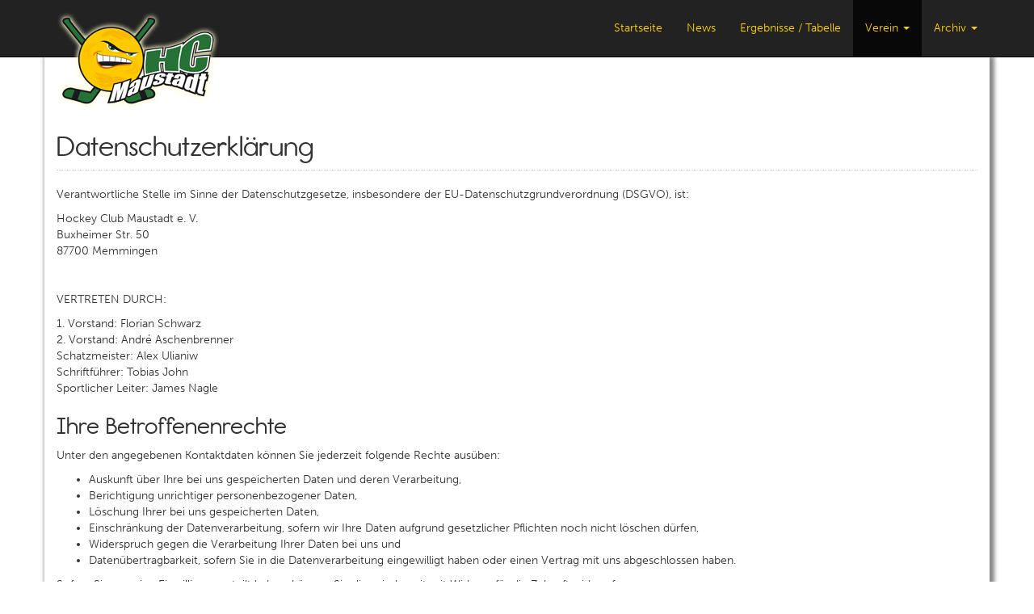

--- FILE ---
content_type: text/html; charset=utf-8
request_url: https://hc-maustadt.de/verein/datenschutz/
body_size: 5104
content:
<!doctype html>
<html lang="de">

	<head>

		<meta http-equiv="Content-type" content="text/html; charset=utf-8">
		<meta name="viewport" content="width=device-width, initial-scale=1.0">

		<meta name="keywords" content="">
		<meta name="description" content="DatenschutzerklärungVerantwortliche Stelle im Sinne der Datenschutzgesetze, insbesondere der EU-Datenschutzgrundverordnung (DSGVO), ist:">

		<meta property="og:title" content="" />
		<meta property="og:type" content="" />
		<meta property="og:url" content="" />
		<meta property="og:image" content="" />
		<meta property="og:description" content="" />
		<meta property="og:site_name" content="" />

		

		<title>Verein / Datenschutz | HC Maustadt</title>

		<link rel="shortcut icon" href="/static/img/favicon.ico">

		
			<link rel="alternate" type="application/rss+xml" title="RSS" href="/news/feeds/rss/">
			<link rel="alternate" type="application/atom+xml" title="Atom" href="/news/feeds/atom/">
		

		<link href='https://fonts.googleapis.com/css?family=Clicker+Script' rel='stylesheet' type='text/css'>

		
			<link rel="stylesheet" href="/static/css/bootstrap3.css">
			<link rel="stylesheet" href="/static/css/swipebox.css">
			<link rel="stylesheet" href="/static/css/modern-business.css">
			<link rel="stylesheet" href="/static/css/hcm.css">

			
		

		
			<script type="text/javascript" src="//use.typekit.net/niy4qkg.js"></script>
			<script type="text/javascript">try{Typekit.load();}catch(e){}</script>
			<script src="/static/mezzanine/js/jquery-1.7.1.min.js"></script>
			<script src="/static/js/jquery.swipebox.js"></script>
			<script src="/static/js/bootstrap3.js"></script>
			<script src="/static/js/hcm.js"></script>
			
		

		<!--[if lt IE 9]>
			<script src="/static/js/html5shiv.js"></script>
		<![endif]-->

		
	</head>


	<body id="body">

		<nav class="navbar navbar-inverse navbar-fixed-top" role="navigation">
	        <div class="container">
		        <div class="navbar-header">
		          	<button type="button" class="navbar-toggle" data-toggle="collapse" data-target=".navbar-ex1-collapse">
			            <span class="sr-only">Toggle navigation</span>
			            <span class="icon-bar"></span>
			            <span class="icon-bar"></span>
			            <span class="icon-bar"></span>
		          	</button>
		          	<!-- You'll want to use a responsive image option so this logo looks good on devices - I recommend using something like retina.js (do a quick Google search for it and you'll find it) -->

          			<a class="brand" href="/">
          				<img src="/static/img/logo.png"
			          		 alt="HC Maustadt"
			          		 class="pull-left logo">
          			</a>
		        </div>

		        <!-- Collect the nav links, forms, and other content for toggling -->
		        <div class="collapse navbar-collapse navbar-ex1-collapse">
			        
<ul class="nav navbar-nav navbar-right"><li class=""><a href="/" >
		            Startseite
		        </a></li><li class=""><a href="/news/" >
		            News
		        </a></li><li class=""><a href="https://bev-eishockey.de/a1e24d834f0cc1c366e4ae14119d3744/440" >
		            Ergebnisse / Tabelle
		        </a></li><li class="dropdown active"
		        id="dropdown-menu-verein"><a href="/verein" class="dropdown-toggle" data-toggle="dropdown">
		            Verein
		            <span class="caret"></span></a><ul class="dropdown-menu"><li
        id="dropdown-menu-verein-vorstandschaft"><a href="/verein/vorstandschaft/">Vorstandschaft</a></li><li
        id="dropdown-menu-verein-mitglieder-und-fans"><a href="/verein/mitglieder-und-fans/">Mitglieder und Fans</a></li><li
        id="dropdown-menu-verein-sponsoren"><a href="/verein/sponsoren/">Sponsoren</a></li><li
        id="dropdown-menu-verein-spenden"><a href="/verein/spenden/">Spenden</a></li><li
        id="dropdown-menu-verein-historie"><a href="/verein/historie/">Historie</a></li><li
        id="dropdown-menu-verein-eintrittspreise"><a href="/verein/eintrittspreise/">Eintrittspreise</a></li><li
        id="dropdown-menu-verein-satzung"><a href="/verein/satzung/">Satzung</a></li><li
        id="dropdown-menu-verein-statement"><a href="/verein/statement/">Statement</a></li><li
        id="dropdown-menu-verein-eishalle"><a href="/verein/eishalle/">Eishalle</a></li><li
        id="dropdown-menu-verein-kontakt"><a href="/verein/kontakt/">Kontakt</a></li><li
        id="dropdown-menu-verein-impressum"><a href="/verein/impressum/">Impressum</a></li><li class="active"
        id="dropdown-menu-verein-datenschutz"><a href="/verein/datenschutz/">Datenschutz</a></li></ul></li><li class="dropdown"
		        id="dropdown-menu-archiv"><a href="/archiv" class="dropdown-toggle" data-toggle="dropdown">
		            Archiv
		            <span class="caret"></span></a><ul class="dropdown-menu"><li
        id="dropdown-menu-archiv-2023-24-spielplan"><a href="/archiv/2023-24-spielplan/">2023/24 Spielplan</a></li><li
        id="dropdown-menu-archiv-2023-24-team"><a href="/archiv/2023-24-team/">2023/24 Team</a></li><li
        id="dropdown-menu-archiv-saison-2022-23-spielplan"><a href="/archiv/saison-2022-23-spielplan/">2022/23 Spielplan</a></li><li
        id="dropdown-menu-archiv-2021-22-spielplan"><a href="/archiv/2021-22-spielplan/">2021/22 Spielplan</a></li><li
        id="dropdown-menu-archiv-2020-21-team"><a href="/archiv/2020-21-team/">2020/21 Team</a></li><li
        id="dropdown-menu-archiv-2020-21-scorerliste"><a href="/archiv/2020-21-scorerliste/">2020/21 Scorerliste</a></li><li
        id="dropdown-menu-archiv-2020-21-spielplan"><a href="/archiv/2020-21-spielplan/">2020/21 Spielplan</a></li><li
        id="dropdown-menu-archiv-2019-20-team"><a href="/archiv/2019-20-team/">2019/20 Team</a></li><li
        id="dropdown-menu-archiv-2019-20-scorerliste"><a href="/archiv/2019-20-scorerliste/">2019/20 Scorerliste</a></li><li
        id="dropdown-menu-archiv-2019-20-spielplan"><a href="/archiv/2019-20-spielplan/">2019/20 Spielplan</a></li><li
        id="dropdown-menu-archiv-2018-19-team"><a href="/archiv/2018-19-team/">2018/19 Team</a></li><li
        id="dropdown-menu-archiv-2018-19-spielplan"><a href="/archiv-2018-19-spielplan/">2018/19 Spielplan</a></li><li
        id="dropdown-menu-archiv-2018-19-scorerliste"><a href="/archiv/2018-19-scorerliste/">2018/19 Scorerliste</a></li><li
        id="dropdown-menu-archiv-2017-18-team"><a href="/archiv/2017-18-team/">2017/18 Team</a></li><li
        id="dropdown-menu-archiv-2017-18-spielplan"><a href="/archiv/2017-18-spielplan/">2017/18 Spielplan</a></li><li
        id="dropdown-menu-archiv-2017-18-scorerliste"><a href="/archiv/2017-18-scorerliste/">2017/18 Scorerliste</a></li><li
        id="dropdown-menu-archiv-2016-17-team"><a href="/archiv/2016-17-team/">2016/17 - Team</a></li><li
        id="dropdown-menu-archiv-2016-17-spielplan"><a href="/archiv/2016-17-spielplan/">2016/17 - Spielplan</a></li><li
        id="dropdown-menu-archiv-2016-17-scorerliste"><a href="/archiv/2016-17-scorerliste/">2016/17 - Scorerliste</a></li><li
        id="dropdown-menu-archiv-2015-16-team"><a href="/archiv/2015-16-team/">2015/16  - Team</a></li><li
        id="dropdown-menu-archiv-2015-16-spielplan"><a href="/archiv/2015-16-spielplan/">2015/16 - Spielplan</a></li><li
        id="dropdown-menu-archiv-2015-16-scorerliste"><a href="/archiv/2015-16-scorerliste/">2015/16 - Scorerliste</a></li><li
        id="dropdown-menu-archiv-2014-15-team"><a href="/archiv/2014-15-team/">2014/15 - Team</a></li><li
        id="dropdown-menu-archiv-2014-15-spielplan"><a href="/archiv/2014-15-spielplan/">2014/15 - Spielplan</a></li><li
        id="dropdown-menu-archiv-2014-15-scorerliste"><a href="/archiv/2014-15-scorerliste/">2014/15 - Scorerliste</a></li><li
        id="dropdown-menu-archiv-2013-14-team"><a href="/archiv/2013-14-team/">2013/14 - Team</a></li><li
        id="dropdown-menu-archiv-2013-14-spielplan"><a href="/archiv/2013-14-spielplan/">2013/14 - Spielplan</a></li><li
        id="dropdown-menu-archiv-2013-14-scorerliste"><a href="/archiv/2013-14-scorerliste/"> 2013/14 - Scorerliste</a></li><li
        id="dropdown-menu-archiv-2012-13-team"><a href="/archiv/2012-13-team/">2012/13 -  Team</a></li><li
        id="dropdown-menu-archiv-2012-13-spielplan"><a href="/archiv/2012-13-spielplan/">2012/13 - Spielplan</a></li><li
        id="dropdown-menu-archiv-2012-13-scorerliste"><a href="/archiv/2012-13-scorerliste/">2012/13 - Scorerliste</a></li><li
        id="dropdown-menu-archiv-2011-12-team"><a href="/archiv/2011-12-team/">2011/12 - Team</a></li><li
        id="dropdown-menu-archiv-2011-12-spielplan"><a href="/archiv/2011-12-spielplan/">2011/12 - Spielplan</a></li><li
        id="dropdown-menu-archiv-2011-12-scorerliste"><a href="/archiv/2011-12-scorerliste/">2011/12 - Scorerliste</a></li><li
        id="dropdown-menu-archiv-2011-12-tabelle"><a href="/archiv/2011-12-tabelle/">2011/12 - Tabelle</a></li></ul></li><li class="divider-vertical"></li></ul>

		        </div><!-- /.navbar-collapse -->
	      	</div><!-- /.container -->
	    </nav>

		
    


		<div class="container">
			
				
			
		</div>

		<div class="container 
    
        main_box_no_slider
    
"
			 style="padding-bottom:30px;">
	 	  	


    
        <h1>Datenschutzerklärung</h1>
<p>Verantwortliche Stelle im Sinne der Datenschutzgesetze, insbesondere der EU-Datenschutzgrundverordnung (DSGVO), ist:</p>
<p>Hockey Club Maustadt e. V. <br>Buxheimer Str. 50<br>87700 Memmingen</p>
<p> </p>
<p>VERTRETEN DURCH:</p>
<p>1. Vorstand: Florian Schwarz<br>2. Vorstand: André Aschenbrenner<br>Schatzmeister: Alex Ulianiw<br>Schriftführer: Tobias John<br>Sportlicher Leiter: James Nagle</p>
<h2>Ihre Betroffenenrechte</h2>
<p>Unter den angegebenen Kontaktdaten können Sie jederzeit folgende Rechte ausüben:</p>
<ul>
<li>Auskunft über Ihre bei uns gespeicherten Daten und deren Verarbeitung,</li>
<li>Berichtigung unrichtiger personenbezogener Daten,</li>
<li>Löschung Ihrer bei uns gespeicherten Daten,</li>
<li>Einschränkung der Datenverarbeitung, sofern wir Ihre Daten aufgrund gesetzlicher Pflichten noch nicht löschen dürfen,</li>
<li>Widerspruch gegen die Verarbeitung Ihrer Daten bei uns und</li>
<li>Datenübertragbarkeit, sofern Sie in die Datenverarbeitung eingewilligt haben oder einen Vertrag mit uns abgeschlossen haben.</li>
</ul>
<p>Sofern Sie uns eine Einwilligung erteilt haben, können Sie diese jederzeit mit Wirkung für die Zukunft widerrufen.</p>
<p>Sie können sich jederzeit mit einer Beschwerde an die für Sie zuständige Aufsichtsbehörde wenden. Ihre zuständige Aufsichtsbehörde richtet sich nach dem Bundesland Ihres Wohnsitzes, Ihrer Arbeit oder der mutmaßlichen Verletzung. Eine Liste der Aufsichtsbehörden (für den nichtöffentlichen Bereich) mit Anschrift finden Sie unter: <a target="_blank" href="https://www.bfdi.bund.de/DE/Infothek/Anschriften_Links/anschriften_links-node.html" rel="noopener">https://www.bfdi.bund.de/DE/Infothek/Anschriften_Links/anschriften_links-node.html</a>.</p>
<h2>Zwecke der Datenverarbeitung durch die verantwortliche Stelle und Dritte</h2>
<p>Wir verarbeiten Ihre personenbezogenen Daten nur zu den in dieser Datenschutzerklärung genannten Zwecken. Eine Übermittlung Ihrer persönlichen Daten an Dritte zu anderen als den genannten Zwecken findet nicht statt. Wir geben Ihre persönlichen Daten nur an Dritte weiter, wenn:</p>
<ul>
<li>Sie Ihre ausdrückliche Einwilligung dazu erteilt haben,</li>
<li>die Verarbeitung zur Abwicklung eines Vertrags mit Ihnen erforderlich ist,</li>
<li>die Verarbeitung zur Erfüllung einer rechtlichen Verpflichtung erforderlich ist,</li>
</ul>
<p>die Verarbeitung zur Wahrung berechtigter Interessen erforderlich ist und kein Grund zur Annahme besteht, dass Sie ein überwiegendes schutzwürdiges Interesse an der Nichtweitergabe Ihrer Daten haben.</p>
<h2>Löschung bzw. Sperrung der Daten</h2>
<p>Wir halten uns an die Grundsätze der Datenvermeidung und Datensparsamkeit. Wir speichern Ihre personenbezogenen Daten daher nur so lange, wie dies zur Erreichung der hier genannten Zwecke erforderlich ist oder wie es die vom Gesetzgeber vorgesehenen vielfältigen Speicherfristen vorsehen. Nach Fortfall des jeweiligen Zweckes bzw. Ablauf dieser Fristen werden die entsprechenden Daten routinemäßig und entsprechend den gesetzlichen Vorschriften gesperrt oder gelöscht.</p>
<h2>Erfassung allgemeiner Informationen beim Besuch unserer Website</h2>
<p>Wenn Sie auf unsere Website zugreifen, werden automatisch mittels eines Cookies Informationen allgemeiner Natur erfasst. Diese Informationen (Server-Logfiles) beinhalten etwa die Art des Webbrowsers, das verwendete Betriebssystem, den Domainnamen Ihres Internet-Service-Providers und ähnliches. Hierbei handelt es sich ausschließlich um Informationen, welche keine Rückschlüsse auf Ihre Person zulassen.</p>
<p>Diese Informationen sind technisch notwendig, um von Ihnen angeforderte Inhalte von Webseiten korrekt auszuliefern und fallen bei Nutzung des Internets zwingend an. Sie werden insbesondere zu folgenden Zwecken verarbeitet:</p>
<ul>
<li>Sicherstellung eines problemlosen Verbindungsaufbaus der Website,</li>
<li>Sicherstellung einer reibungslosen Nutzung unserer Website,</li>
<li>Auswertung der Systemsicherheit und -stabilität sowie</li>
<li>zu weiteren administrativen Zwecken.</li>
</ul>
<p>Die Verarbeitung Ihrer personenbezogenen Daten basiert auf unserem berechtigten Interesse aus den vorgenannten Zwecken zur Datenerhebung. Wir verwenden Ihre Daten nicht, um Rückschlüsse auf Ihre Person zu ziehen. Empfänger der Daten sind nur die verantwortliche Stelle und ggf. Auftragsverarbeiter.</p>
<p>Anonyme Informationen dieser Art werden von uns ggfs. statistisch ausgewertet, um unseren Internetauftritt und die dahinterstehende Technik zu optimieren.</p>
<h2>SSL-Verschlüsselung</h2>
<p>Um die Sicherheit Ihrer Daten bei der Übertragung zu schützen, verwenden wir dem aktuellen Stand der Technik entsprechende Verschlüsselungsverfahren (z. B. SSL) über HTTPS.</p>
<h2>Kontaktformular</h2>
<p>Treten Sie bzgl. Fragen jeglicher Art per E-Mail mit uns in Kontakt, erteilen Sie uns zum Zwecke der Kontaktaufnahme Ihre freiwillige Einwilligung. Hierfür ist die Angabe einer validen E-Mail-Adresse erforderlich. Diese dient der Zuordnung der Anfrage und der anschließenden Beantwortung derselben. Die Angabe weiterer Daten ist optional. Die von Ihnen gemachten Angaben werden zum Zwecke der Bearbeitung der Anfrage sowie für mögliche Anschlussfragen gespeichert. Nach Erledigung der von Ihnen gestellten Anfrage werden personenbezogene Daten automatisch gelöscht.</p>
<h2>Verwendung von Adobe Typekit</h2>
<p>Wir setzen Adobe Typekit zur visuellen Gestaltung unserer Website ein. Typekit ist ein Dienst der Adobe Systems Software Ireland Ltd. der uns den Zugriff auf eine Schriftartenbibliothek gewährt. Zur Einbindung der von uns benutzten Schriftarten, muss Ihr Browser eine Verbindung zu einem Server von Adobe in den USA aufbauen und die für unsere Website benötigte Schriftart herunterladen. Adobe erhält hierdurch die Information, dass von Ihrer IP-Adresse unsere Website aufgerufen wurde. Weitere Informationen zu Adobe Typekit finden Sie in den Datenschutzhinweisen von Adobe, die Sie hier abrufen können: <a target="_blank" href="http://www.adobe.com/privacy/typekit.html" rel="noopener">www.adobe.com/privacy/typekit.html</a></p>
<h2><strong>Änderung unserer Datenschutzbestimmungen</strong></h2>
<p>Wir behalten uns vor, diese Datenschutzerklärung anzupassen, damit sie stets den aktuellen rechtlichen Anforderungen entspricht oder um Änderungen unserer Leistungen in der Datenschutzerklärung umzusetzen, z.B. bei der Einführung neuer Services. Für Ihren erneuten Besuch gilt dann die neue Datenschutzerklärung.</p>
<h2><strong>Fragen zum Datenschutz</strong></h2>
<p>Wenn Sie Fragen zum Datenschutz haben, schreiben Sie uns bitte eine E-Mail.</p>
<p></p>
<p></p>
<p><em>Die Datenschutzerklärung wurde mit dem </em><a target="_blank" href="https://www.activemind.de/datenschutz/datenschutzhinweis-generator/" rel="noopener"><em>Datenschutzerklärungs-Generator der activeMind AG erstellt</em></a><em>.</em></p>
    


		</div>

		
			<div style="height:80px;line-height:80px;text-align:center;">
                <a href="https://www.hc-maustadt.de/verein/impressum/">Impressum</a>
                <a href="https://www.hc-maustadt.de/verein/datenschutz" style="padding-left:20px;">Datenschutz</a>
</div>
		

		






<script>

</script>


		<script>
			$(function(){
				$( '.swipebox' ).swipebox();

				
			})
		</script>

		

	</body>
</html>


--- FILE ---
content_type: text/css
request_url: https://hc-maustadt.de/static/css/modern-business.css
body_size: 900
content:
/*
Custom CSS for...
'Modern Business' HTML Theme by Start Bootstrap

All Start Bootstrap themes are licensed under Apache 2.0.
For more info and more free Bootstrap 3 HTML themes, visit http://startbootstrap.com!
*/

/* Global Styles */

html, body {
  height:100%;
}

body {
  padding-top: 50px; /* body padding for fixed top nav */
}

.img-home-portfolio,
.img-customer,
.portfolio-item {
  margin-bottom: 30px;
}

.tab-pane {
  margin-top: 15px;
}


/* Page Sections */
.section,
.section-colored {
  padding: 50px 0;
}

.section-colored {
  background-color: #e1e1e1; /* change this to change the background color of a colored section */
}

.sidebar {
  margin-top: 40px;
}

.sidebar ul {
  border-radius: 5px;
  padding: 5px;
  border: 1px solid #cccccc;
}


/* Half Page Height Carousel Customization */
.carousel {
  height: 61%;
  min-height:400px;
  background-color:black;
}

.carousel-inner {
  opacity: 0.5;
}

.carousel-inner .item,
.carousel-inner .active,
.carousel-inner {
  height: 100%;
  min-height:400px;
}

.fill {
  width: 100%;
  height: 100%;
  min-height:400px;
  background-position: center;
  background-size: cover;
}

/* Social Icons Styles */
.list-social-icons {
  margin-bottom: 45px;
}

.tooltip-social a {
  text-decoration: none;
  color: inherit;
}

.facebook-link a:hover {
  color: #3b5998;
}

.linkedin-link a:hover {
  color: #007fb1;
}

.twitter-link a:hover {
  color: #39a9e0;
}

.google-plus-link a:hover {
  color: #d14836;
}

/* Service Page Styles */
.service-icon {
  font-size: 50px;
}

/* 404 Page Styles */
.error-404 {
  font-size: 8em;
}

/* Pricing Page Styles */
.price {
  font-size: 4em;
}

.price-cents {
  vertical-align: super;
  font-size: 50%;
}

.price-month {
  font-size: 35%;
  font-style: italic;
}

/* Footer Styles */
footer {
  margin: 50px 0;
}

/* Responsive Styles */
@media (max-width: 767px) {

.carousel {
  min-height:0px;
  height: 70%; /* increases the carousel height so it looks good on phones */

}

.carousel .item,
.carousel .active,
.carousel-inner {
  min-height:0px;
}

.fill{
  min-height:0px;
}


}


--- FILE ---
content_type: text/css
request_url: https://hc-maustadt.de/static/css/hcm.css
body_size: 1132
content:
/* Basegwamp Styles */

h1{
    padding-bottom: 9px;
    margin: 40px 0 20px;
    border-bottom: 1px dotted #cccccc;
}

.logo{
    position: absolute;
    height:40px;
    margin-top: 5px;
}

.navbar-brand a,
.navbar-inverse .navbar-nav li a,
.navbar-inverse .navbar-nav .active a,
.navbar-inverse .navbar-nav .active a:hover,
.navbar-inverse .navbar-nav .active a:focus{
    color: #ffd200;
}

.navbar-inverse .navbar-nav li li a,
.navbar-inverse .navbar-nav .active li a,
.navbar-inverse .navbar-nav .active li a:hover,
.navbar-inverse .navbar-nav .active li a:focus{
    color: #000;
}

.dropdown-menu .active a,
.dropdown-menu .active a:hover,
 .dropdown-menu .active a:focus{
    background: #ffd200;
}

a{
    color: #065931;
}

.section-colored-brown
{
    background-color: #9f8d7a;
}

.comment .comment
{
    padding-left:30px;
}

.row-intro
{
    padding-top:15px;
    font-weight: bold;
}

.img-blogpost{
    margin-bottom: 10px;
}

.row-singleimage
{

    padding:15px 0;
}

.page-header {
  border-bottom: 1px dotted #cccccc;
}

.block-img
{
    padding:15px 0;
}

.single-img
{
    padding:0 0 15px;
}

.swipebox
{
    cursor: -webkit-zoom-in;
    cursor: -moz-zoom-in;
}

.carousel-caption a
{
    color:white;
}

.blog_post_preview_header
{
    margin-top:0;
}

.date
{
    font-weight: bold;
}

.single_image_description
{
    font-style:italic;
    text-align: center;
}

#games-table td{
    vertical-align: middle;
    text-align: center;
}

.games-vs{
    font-weight: bold;
    font-size: 24px;
}

.games-headline{
    text-align: center;
}

.games-table{
    width:100%;
}

.games-spacer{
    height: 40px;
}

.main_box_no_slider{
    padding-top: 40px;
}

.liveview_hcm{

}

.liveview_opponent{

}

.liveview_info{

}

.liveview_goal{

}

.liveview_detail{
    border-bottom:1px dotted gray;
    padding: 10px;
}

.liveview_logo{
    width:10%;
    min-height: 10px;
    margin-right: 10px;
}

.liveview_text{
    width: 70%;
}

.errorlist{
    color:red;
}

/* no mobile screens (>=768px) */
@media (min-width: 768px) {
    .bg_sidebar
    {
        padding-left:75px;
    }

    .logo{
        height:auto;
    }
}

/* min size bootstrap sm (>768px) */
@media (min-width: 768px) {
    body{
        padding-top: 70px;
    }

    .navbar-brand{
        padding: 25px 15px;
    }

    .navbar-nav li a{
        padding-top: 25px;
        padding-bottom: 25px;
    }

    .navbar-nav li li a{
        padding-top: 5px;
        padding-bottom: 5px;
    }

    .logo{
        margin-right:10px;
        padding-top:10px;
    }

    .next-games-box{
        border-left:1px dotted gray;
        padding-left:15px;
    }

}

/* min size bootstrap md (>=1025px) */
@media (min-width: 1025px) {
    .main_box, .main_box_no_slider{
        -moz-box-shadow:    3px 3px 5px 3px #888;
        -webkit-box-shadow: 3px 3px 5px 3px #888;
        box-shadow:         3px 3px 5px 3px #888;
    }

    .main_box{
        position:relative;
        z-index: 1001;
        background: white;
        margin-top: -100px;
    }

    h1{
        margin-top:52px;
    }

    .carousel-indicators{
        z-index: 10000;
        bottom:55px;
    }

    .carousel-indicators li{
        border-color: #000;
    }

    .carousel-indicators li.active{
        background-color: #000;
    }

    .date
    {
        font-weight: normal;
        background: linear-gradient(
          to bottom,
          #ffffff,
          #ffffff 70%,
          #efefef 30%,
          #efefef
        );
        background-size: 100% 5px;

        padding:15px;
        text-align: center;
    }

    .day
    {
        font-size: 24px;

    }

    .date span
    {
        display: block;
        color:#065931;;
    }
}


--- FILE ---
content_type: application/javascript
request_url: https://hc-maustadt.de/static/js/hcm.js
body_size: 476
content:
// Activates the Carousel
//$('.carousel').carousel({
 // interval: 5000
//})

// Activates Tooltips for Social Links
$('.tooltip-social').tooltip({
  selector: "a[data-toggle=tooltip]"
})

function update_time(){
    var min = $("#min_select option:selected").val();
    var sec = $("#sec_select option:selected").val();

    if (min == '60')
    {
        sec = '00';
        $("#sec_select").val(sec);
    }

    $("#id_time").val(min + ":" + sec);
}
